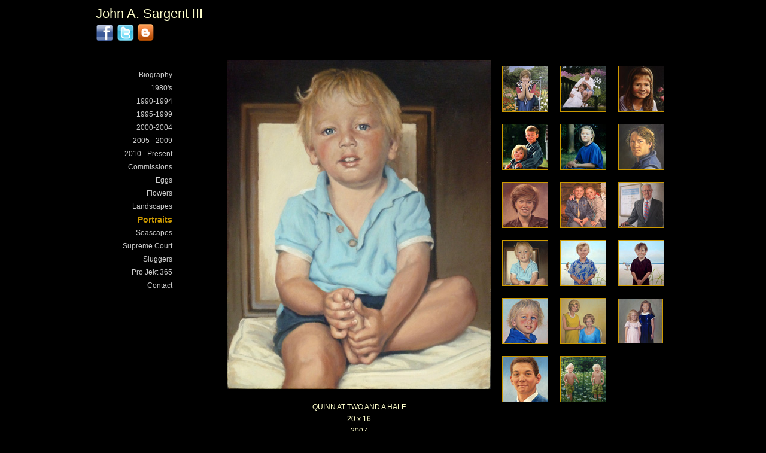

--- FILE ---
content_type: text/html
request_url: http://johnasargent.com/portraits_10.html
body_size: 1576
content:
<!DOCTYPE html PUBLIC "-//W3C//DTD XHTML 1.0 Transitional//EN" "http://www.w3.org/TR/xhtml1/DTD/xhtml1-transitional.dtd"><html xmlns="http://www.w3.org/1999/xhtml"><head><meta http-equiv="Content-Type" content="text/html; charset=UTF-8" /><title>John A. Sargent III</title><style type="text/css">.p {	font-family: Arial, Helvetica, sans-serif;	line-height: 20px;}a img {border: none}.sidemenu {	line-height: 22px;	color: #CCC;	text-decoration: none;}.sidemenuBOLD {	font-size: 14px;	font-weight: bold;	color: #C90;	line-height: 22px;	text-decoration: none;}.p {	color: #C7B91F;}body {	background-color: #000;	margin-left: 0px;	margin-top: 10px;	margin-right: 0px;	margin-bottom: 0px;}body,td,th {	color: #FFC;	font-size: 12px;	font-family: Arial, Helvetica, sans-serif;}.bodytext {	font-size: 14px;	line-height: 20px;}.imagelarge {	margin-top: 10px;	margin-right: 0px;	margin-bottom: 0px;	margin-left: 0px;}.thumbailImages a img {	border: 1px solid #C90}.thumbailImages a:hover img {	border: 1px solid #fff}</style></head><body><center><table width="960" border="0" cellspacing="0" cellpadding="0">  <tr>    <td colspan="2" valign="top"><table width="210" border="0" cellspacing="0" cellpadding="0">      <tr>            <td height="30" valign="top" style="font-size: 22px">John A. Sargent               III </td>        </tr>      </table>      <table width="100%" border="0" cellspacing="0" cellpadding="0">        <tr>          <td width="35"><a href="http://www.facebook.com/pages/John-A-Sargent-III/163008663231" target="_blank"><img src="images/facebook_iconFINAL.png" width="30" height="30" /></a></td>            <td><a href="https://twitter.com/#!/JohnASargentIII"><img src="images/TwitterIcon_FINAL.png" width="30" height="30" border="0" /></a><a href="http://johnasargentiii.tumblr.com/"><img src="images/blogger_icon.png" width="30" height="30" hspace="3" border="0" /></a></td>        </tr>      </table></td>    <td width="750">&nbsp;</td>  </tr>  <tr>    <td width="128" align="right" valign="top" class="sidemenu"><br />        <br /></span></span>        <a href="biography.html"class="sidemenu">Biography</a><br /> <a href="80's_01.html"class="sidemenu">1980's</a><br />        <a href="90-94_01.html"class="sidemenu">1990-1994</a><br /> <a href="95-99_01.html"class="sidemenu">1995-1999</a><br />         <a href="00-04_01.html"class="sidemenu">2000-2004</a><br /> <a href="05-09_01.html"class="sidemenu">2005         - 2009</a><br /> <a href="10_present_01.html"class="sidemenu">2010 - Present</a><br />         <a href="commissions_01.html"class="sidemenu">Commissions</a><br /> <a href="eggs_01.html"class="sidemenu">Eggs</a><br />         <a href="flower_01.html"class="sidemenu">Flowers</a><br /> <a href="landscapes_01.html"class="sidemenu">Landscapes</a><br />         <a href="portraits_01.html" class="sidemenuBOLD">Portraits</a><br /> <a href="seascapes_01.html"class="sidemenu">Seascapes</a><br />         <a href="supremecourtsluggers_01.html"class="sidemenu">Supreme Court</a><br />         <a href="supremecourtsluggers_01.html"class="sidemenu">Sluggers</a><br /> </a>         <a href="projekt365.html"class="sidemenu">Pro Jekt 365</a><br /></a>        <a href="contact.html"class="sidemenu">Contact<br />         </a>        <span class="sidemenu"><span class="sidemenu"> </span></span></td>    <td width="82" align="right">&nbsp;</td>    <td align="left" valign="top" class="bodytext"><table width="100%" border="0" cellspacing="0" cellpadding="0">        <tr>          <td valign="top"><table width="100%" border="0" cellspacing="0" cellpadding="0">            <tr>              <td height="30" colspan="2">&nbsp;</td>              </tr>                <tr>                   <td valign="top"><div align="center"><img src="images/portraits/portraits_10.jpg" width="440" height="550" /><br />                      <br />                      QUINN AT TWO AND A HALF<br />                      20 x 16 <br />                      2007<br />                      <br />                      SOLD </div></td>              <td width="271" rowspan="2" valign="top"><table width="100%" border="0" cellspacing="0" cellpadding="10" class="thumbailImages">                <tr>                        <td><a href="portraits_01.html"><img src="images/portraits/thumbs/portraits_1sm.jpg" width="75" height="75" border="0" /></a></td>                              <td><a href="portraits_02.html"><img src="images/portraits/thumbs/portraits_2sm.jpg" width="75" height="75" border="0" /></a></td>                              <td><a href="portraits_03.html"><img src="images/portraits/thumbs/portraits_3sm.jpg" width="75" height="75" border="0" /></a></td>                </tr>                <tr>                        <td><a href="portraits_04.html"><img src="images/portraits/thumbs/portraits_4sm.jpg" width="75" height="75" border="0" /></a></td>                        <td><a href="portraits_05.html"><img src="images/portraits/thumbs/portraits_5sm.jpg" width="75" height="75" border="0" /></a></td>                        <td><a href="portraits_06.html"><img src="images/portraits/thumbs/portraits_6sm.jpg" width="75" height="75" border="0" /></a></td>                </tr>                <tr>                        <td><a href="portraits_07.html"><img src="images/portraits/thumbs/portraits_7sm.jpg" width="75" height="75" border="0" /></a></td>                        <td><a href="portraits_08.html"><img src="images/portraits/thumbs/portraits_8sm.jpg" width="75" height="75" border="0" /></a></td>                        <td><a href="portraits_09.html"><img src="images/portraits/thumbs/portraits_9sm.jpg" width="75" height="75" border="0" /></a></td>                </tr>                <tr>                        <td><a href="portraits_10.html"><img src="images/portraits/thumbs/portraits_10sm.jpg" width="75" height="75" border="0" /></a></td>                        <td><a href="portraits_11.html"><img src="images/portraits/thumbs/portraits_11sm.jpg" width="75" height="75" border="0" /></a></td>                        <td><a href="portraits_12.html"><img src="images/portraits/thumbs/portraits_12sm.jpg" width="75" height="75" border="0" /></a></td>                </tr>                <tr>                        <td><a href="portraits_13.html"><img src="images/portraits/thumbs/portraits_13sm.jpg" width="75" height="75" border="0" /></a></td>                              <td><a href="portraits_14.html"><img src="images/portraits/thumbs/portraits_14sm.jpg" border="0" /></a></td>      <td><a href="portraits_15.html"><img src="images/portraits/thumbs/portraits_15sm.jpg" border="0" /></a></td>                </tr>                <tr>                        <td><a href="portraits_16.html"><img src="images/portraits/thumbs/portraits_16sm.jpg" border="0" /></a></td>                        <td><a href="portraits_17.html"><img src="images/portraits/thumbs/portraits_17sm.jpg" border="0" /></a></td>                  <td>&nbsp;</td>                </tr>                <tr>                  <td>&nbsp;</td>                  <td>&nbsp;</td>                  <td>&nbsp;</td>                </tr>                <tr>                  <td>&nbsp;</td>                  <td>&nbsp;</td>                  <td>&nbsp;</td>                </tr>                <tr>                  <td>&nbsp;</td>                  <td>&nbsp;</td>                  <td>&nbsp;</td>                </tr>                <tr>                  <td>&nbsp;</td>                  <td>&nbsp;</td>                  <td>&nbsp;</td>                </tr>              </table></td>            </tr>            <tr>              <td valign="top">&nbsp;</td>            </tr>          </table></td>        </tr>      </table></td>  </tr></table></center></body></html>